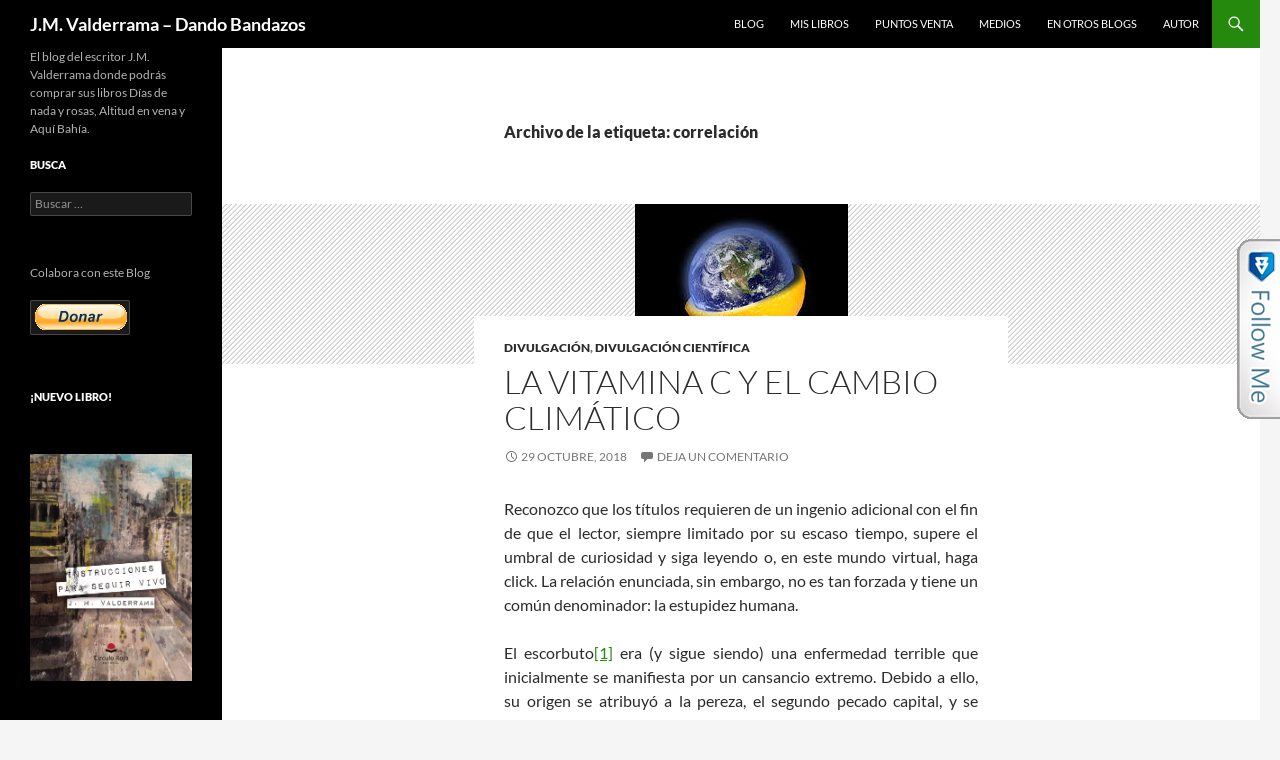

--- FILE ---
content_type: text/html; charset=UTF-8
request_url: https://www.jmvalderrama.com/tag/correlacion/
body_size: 13283
content:
<!DOCTYPE html>
<html dir="ltr" lang="es" prefix="og: https://ogp.me/ns#">
<head>
	<meta charset="UTF-8">
	<meta name="viewport" content="width=device-width, initial-scale=1.0">
	
	<link rel="profile" href="https://gmpg.org/xfn/11">
	<link rel="pingback" href="https://www.jmvalderrama.com/xmlrpc.php">
	
		<!-- All in One SEO 4.9.3 - aioseo.com -->
		<title>correlación | J.M. Valderrama - Dando Bandazos</title>
	<meta name="robots" content="max-image-preview:large" />
	<link rel="canonical" href="https://www.jmvalderrama.com/tag/correlacion/" />
	<meta name="generator" content="All in One SEO (AIOSEO) 4.9.3" />
		<script type="application/ld+json" class="aioseo-schema">
			{"@context":"https:\/\/schema.org","@graph":[{"@type":"BreadcrumbList","@id":"https:\/\/www.jmvalderrama.com\/tag\/correlacion\/#breadcrumblist","itemListElement":[{"@type":"ListItem","@id":"https:\/\/www.jmvalderrama.com#listItem","position":1,"name":"Inicio","item":"https:\/\/www.jmvalderrama.com","nextItem":{"@type":"ListItem","@id":"https:\/\/www.jmvalderrama.com\/tag\/correlacion\/#listItem","name":"correlaci\u00f3n"}},{"@type":"ListItem","@id":"https:\/\/www.jmvalderrama.com\/tag\/correlacion\/#listItem","position":2,"name":"correlaci\u00f3n","previousItem":{"@type":"ListItem","@id":"https:\/\/www.jmvalderrama.com#listItem","name":"Inicio"}}]},{"@type":"CollectionPage","@id":"https:\/\/www.jmvalderrama.com\/tag\/correlacion\/#collectionpage","url":"https:\/\/www.jmvalderrama.com\/tag\/correlacion\/","name":"correlaci\u00f3n | J.M. Valderrama - Dando Bandazos","inLanguage":"es-ES","isPartOf":{"@id":"https:\/\/www.jmvalderrama.com\/#website"},"breadcrumb":{"@id":"https:\/\/www.jmvalderrama.com\/tag\/correlacion\/#breadcrumblist"}},{"@type":"Organization","@id":"https:\/\/www.jmvalderrama.com\/#organization","name":"J.M. Valderrama - Dando Bandazos","description":"El blog del escritor J.M. Valderrama donde podr\u00e1s comprar sus libros D\u00edas de nada y rosas, Altitud en vena y Aqu\u00ed Bah\u00eda.","url":"https:\/\/www.jmvalderrama.com\/"},{"@type":"WebSite","@id":"https:\/\/www.jmvalderrama.com\/#website","url":"https:\/\/www.jmvalderrama.com\/","name":"J.M. Valderrama - Dando Bandazos","description":"El blog del escritor J.M. Valderrama donde podr\u00e1s comprar sus libros D\u00edas de nada y rosas, Altitud en vena y Aqu\u00ed Bah\u00eda.","inLanguage":"es-ES","publisher":{"@id":"https:\/\/www.jmvalderrama.com\/#organization"}}]}
		</script>
		<!-- All in One SEO -->

<script>window._wca = window._wca || [];</script>
<link rel='dns-prefetch' href='//static.addtoany.com' />
<link rel='dns-prefetch' href='//stats.wp.com' />
<link rel='dns-prefetch' href='//v0.wordpress.com' />
<link rel='dns-prefetch' href='//jetpack.wordpress.com' />
<link rel='dns-prefetch' href='//s0.wp.com' />
<link rel='dns-prefetch' href='//public-api.wordpress.com' />
<link rel='dns-prefetch' href='//0.gravatar.com' />
<link rel='dns-prefetch' href='//1.gravatar.com' />
<link rel='dns-prefetch' href='//2.gravatar.com' />
<link rel="alternate" type="application/rss+xml" title="J.M. Valderrama - Dando Bandazos &raquo; Feed" href="https://www.jmvalderrama.com/feed/" />
<link rel="alternate" type="application/rss+xml" title="J.M. Valderrama - Dando Bandazos &raquo; Feed de los comentarios" href="https://www.jmvalderrama.com/comments/feed/" />
<link rel="alternate" type="application/rss+xml" title="J.M. Valderrama - Dando Bandazos &raquo; Etiqueta correlación del feed" href="https://www.jmvalderrama.com/tag/correlacion/feed/" />
		<!-- This site uses the Google Analytics by MonsterInsights plugin v9.11.0 - Using Analytics tracking - https://www.monsterinsights.com/ -->
		<!-- Nota: MonsterInsights no está actualmente configurado en este sitio. El dueño del sitio necesita identificarse usando su cuenta de Google Analytics en el panel de ajustes de MonsterInsights. -->
					<!-- No tracking code set -->
				<!-- / Google Analytics by MonsterInsights -->
		<script>
window._wpemojiSettings = {"baseUrl":"https:\/\/s.w.org\/images\/core\/emoji\/15.0.3\/72x72\/","ext":".png","svgUrl":"https:\/\/s.w.org\/images\/core\/emoji\/15.0.3\/svg\/","svgExt":".svg","source":{"concatemoji":"https:\/\/www.jmvalderrama.com\/wp-includes\/js\/wp-emoji-release.min.js?ver=9e1a92c4774708fc4a06063879c24f43"}};
/*! This file is auto-generated */
!function(i,n){var o,s,e;function c(e){try{var t={supportTests:e,timestamp:(new Date).valueOf()};sessionStorage.setItem(o,JSON.stringify(t))}catch(e){}}function p(e,t,n){e.clearRect(0,0,e.canvas.width,e.canvas.height),e.fillText(t,0,0);var t=new Uint32Array(e.getImageData(0,0,e.canvas.width,e.canvas.height).data),r=(e.clearRect(0,0,e.canvas.width,e.canvas.height),e.fillText(n,0,0),new Uint32Array(e.getImageData(0,0,e.canvas.width,e.canvas.height).data));return t.every(function(e,t){return e===r[t]})}function u(e,t,n){switch(t){case"flag":return n(e,"\ud83c\udff3\ufe0f\u200d\u26a7\ufe0f","\ud83c\udff3\ufe0f\u200b\u26a7\ufe0f")?!1:!n(e,"\ud83c\uddfa\ud83c\uddf3","\ud83c\uddfa\u200b\ud83c\uddf3")&&!n(e,"\ud83c\udff4\udb40\udc67\udb40\udc62\udb40\udc65\udb40\udc6e\udb40\udc67\udb40\udc7f","\ud83c\udff4\u200b\udb40\udc67\u200b\udb40\udc62\u200b\udb40\udc65\u200b\udb40\udc6e\u200b\udb40\udc67\u200b\udb40\udc7f");case"emoji":return!n(e,"\ud83d\udc26\u200d\u2b1b","\ud83d\udc26\u200b\u2b1b")}return!1}function f(e,t,n){var r="undefined"!=typeof WorkerGlobalScope&&self instanceof WorkerGlobalScope?new OffscreenCanvas(300,150):i.createElement("canvas"),a=r.getContext("2d",{willReadFrequently:!0}),o=(a.textBaseline="top",a.font="600 32px Arial",{});return e.forEach(function(e){o[e]=t(a,e,n)}),o}function t(e){var t=i.createElement("script");t.src=e,t.defer=!0,i.head.appendChild(t)}"undefined"!=typeof Promise&&(o="wpEmojiSettingsSupports",s=["flag","emoji"],n.supports={everything:!0,everythingExceptFlag:!0},e=new Promise(function(e){i.addEventListener("DOMContentLoaded",e,{once:!0})}),new Promise(function(t){var n=function(){try{var e=JSON.parse(sessionStorage.getItem(o));if("object"==typeof e&&"number"==typeof e.timestamp&&(new Date).valueOf()<e.timestamp+604800&&"object"==typeof e.supportTests)return e.supportTests}catch(e){}return null}();if(!n){if("undefined"!=typeof Worker&&"undefined"!=typeof OffscreenCanvas&&"undefined"!=typeof URL&&URL.createObjectURL&&"undefined"!=typeof Blob)try{var e="postMessage("+f.toString()+"("+[JSON.stringify(s),u.toString(),p.toString()].join(",")+"));",r=new Blob([e],{type:"text/javascript"}),a=new Worker(URL.createObjectURL(r),{name:"wpTestEmojiSupports"});return void(a.onmessage=function(e){c(n=e.data),a.terminate(),t(n)})}catch(e){}c(n=f(s,u,p))}t(n)}).then(function(e){for(var t in e)n.supports[t]=e[t],n.supports.everything=n.supports.everything&&n.supports[t],"flag"!==t&&(n.supports.everythingExceptFlag=n.supports.everythingExceptFlag&&n.supports[t]);n.supports.everythingExceptFlag=n.supports.everythingExceptFlag&&!n.supports.flag,n.DOMReady=!1,n.readyCallback=function(){n.DOMReady=!0}}).then(function(){return e}).then(function(){var e;n.supports.everything||(n.readyCallback(),(e=n.source||{}).concatemoji?t(e.concatemoji):e.wpemoji&&e.twemoji&&(t(e.twemoji),t(e.wpemoji)))}))}((window,document),window._wpemojiSettings);
</script>
<link rel='stylesheet' id='twentyfourteen-jetpack-group-css' href='https://www.jmvalderrama.com/wp-content/plugins/bwp-minify/min/?f=wp-content/plugins/jetpack/modules/theme-tools/compat/twentyfourteen.css,wp-includes/css/dist/block-library/style.min.css,wp-content/plugins/all-in-one-seo-pack/dist/Lite/assets/css/table-of-contents/global.e90f6d47.css,wp-includes/js/mediaelement/mediaelementplayer-legacy.min.css,wp-includes/js/mediaelement/wp-mediaelement.min.css,wp-content/plugins/contact-form-7/includes/css/styles.css,wp-content/plugins/events-manager/includes/css/events-manager.min.css,wp-content/plugins/show-hidecollapse-expand/assets/css/genericons/genericons.css,wp-content/plugins/show-hidecollapse-expand/assets/css/bg-show-hide.css,wp-content/plugins/woocommerce/assets/css/woocommerce-layout.css' type='text/css' media='all' />
<style id='events-manager-inline-css'>
body .em { --font-family : inherit; --font-weight : inherit; --font-size : 1em; --line-height : inherit; }
</style>
<style id='woocommerce-layout-inline-css'>

	.infinite-scroll .woocommerce-pagination {
		display: none;
	}
</style>
<link rel='stylesheet' id='woocommerce-smallscreen-group-css' href='https://www.jmvalderrama.com/wp-content/plugins/bwp-minify/min/?f=wp-content/plugins/woocommerce/assets/css/woocommerce-smallscreen.css' type='text/css' media='only screen and (max-width: 768px)' />
<link rel='stylesheet' id='woocommerce-general-group-css' href='https://www.jmvalderrama.com/wp-content/plugins/bwp-minify/min/?f=wp-content/plugins/woocommerce/assets/css/woocommerce.css,wp-content/plugins/wp-visual-icon-fonts/css/wpvi-fa4.css,wp-content/plugins/mailchimp-for-wp/assets/css/form-themes.css,wp-content/plugins/woocommerce/assets/css/brands.css,wp-content/themes/twentyfourteen/fonts/font-lato.css,wp-content/plugins/jetpack/_inc/genericons/genericons/genericons.css,wp-content/themes/twentyfourteen/style.css,wp-content/themes/twentyfourteen/css/blocks.css,wp-content/plugins/jetpack/modules/subscriptions/subscriptions.css,wp-content/plugins/add-to-any/addtoany.min.css' type='text/css' media='all' />
<link rel='stylesheet' id='ecae-frontend-group-css' href='https://www.jmvalderrama.com/wp-content/plugins/bwp-minify/min/?f=wp-content/plugins/easy-custom-auto-excerpt/assets/style-frontend.css,wp-content/plugins/easy-custom-auto-excerpt/buttons/ecae-buttonskin-none.css' type='text/css' media='all' />
<script id="addtoany-core-js-before">
window.a2a_config=window.a2a_config||{};a2a_config.callbacks=[];a2a_config.overlays=[];a2a_config.templates={};a2a_localize = {
	Share: "Compartir",
	Save: "Guardar",
	Subscribe: "Suscribir",
	Email: "Correo electrónico",
	Bookmark: "Marcador",
	ShowAll: "Mostrar todo",
	ShowLess: "Mostrar menos",
	FindServices: "Encontrar servicio(s)",
	FindAnyServiceToAddTo: "Encuentra al instante cualquier servicio para añadir a",
	PoweredBy: "Funciona con",
	ShareViaEmail: "Compartir por correo electrónico",
	SubscribeViaEmail: "Suscribirse a través de correo electrónico",
	BookmarkInYourBrowser: "Añadir a marcadores de tu navegador",
	BookmarkInstructions: "Presiona «Ctrl+D» o «\u2318+D» para añadir esta página a marcadores",
	AddToYourFavorites: "Añadir a tus favoritos",
	SendFromWebOrProgram: "Enviar desde cualquier dirección o programa de correo electrónico ",
	EmailProgram: "Programa de correo electrónico",
	More: "Más&#8230;",
	ThanksForSharing: "¡Gracias por compartir!",
	ThanksForFollowing: "¡Gracias por seguirnos!"
};
</script>
<script defer src="https://static.addtoany.com/menu/page.js" id="addtoany-core-js"></script>
<script src="https://www.jmvalderrama.com/wp-includes/js/jquery/jquery.min.js?ver=3.7.1" id="jquery-core-js"></script>
<script src="https://www.jmvalderrama.com/wp-includes/js/jquery/jquery-migrate.min.js?ver=3.4.1" id="jquery-migrate-js"></script>
<script type='text/javascript' src='https://www.jmvalderrama.com/wp-content/plugins/bwp-minify/min/?f=wp-content/plugins/add-to-any/addtoany.min.js,wp-includes/js/jquery/ui/core.min.js,wp-includes/js/jquery/ui/mouse.min.js,wp-includes/js/jquery/ui/sortable.min.js,wp-includes/js/jquery/ui/datepicker.min.js,wp-includes/js/jquery/ui/resizable.min.js,wp-includes/js/jquery/ui/draggable.min.js,wp-includes/js/jquery/ui/controlgroup.min.js,wp-includes/js/jquery/ui/checkboxradio.min.js,wp-includes/js/jquery/ui/button.min.js'></script>
<script id="events-manager-js-extra">
var EM = {"ajaxurl":"https:\/\/www.jmvalderrama.com\/wp-admin\/admin-ajax.php","locationajaxurl":"https:\/\/www.jmvalderrama.com\/wp-admin\/admin-ajax.php?action=locations_search","firstDay":"1","locale":"es","dateFormat":"yy-mm-dd","ui_css":"https:\/\/www.jmvalderrama.com\/wp-content\/plugins\/events-manager\/includes\/css\/jquery-ui\/build.min.css","show24hours":"1","is_ssl":"1","autocomplete_limit":"10","calendar":{"breakpoints":{"small":560,"medium":908,"large":false},"month_format":"M Y"},"phone":"","datepicker":{"format":"d\/m\/Y","locale":"es"},"search":{"breakpoints":{"small":650,"medium":850,"full":false}},"url":"https:\/\/www.jmvalderrama.com\/wp-content\/plugins\/events-manager","assets":{"input.em-uploader":{"js":{"em-uploader":{"url":"https:\/\/www.jmvalderrama.com\/wp-content\/plugins\/events-manager\/includes\/js\/em-uploader.js?v=7.2.3.1","event":"em_uploader_ready"}}},".em-event-editor":{"js":{"event-editor":{"url":"https:\/\/www.jmvalderrama.com\/wp-content\/plugins\/events-manager\/includes\/js\/events-manager-event-editor.js?v=7.2.3.1","event":"em_event_editor_ready"}},"css":{"event-editor":"https:\/\/www.jmvalderrama.com\/wp-content\/plugins\/events-manager\/includes\/css\/events-manager-event-editor.min.css?v=7.2.3.1"}},".em-recurrence-sets, .em-timezone":{"js":{"luxon":{"url":"luxon\/luxon.js?v=7.2.3.1","event":"em_luxon_ready"}}},".em-booking-form, #em-booking-form, .em-booking-recurring, .em-event-booking-form":{"js":{"em-bookings":{"url":"https:\/\/www.jmvalderrama.com\/wp-content\/plugins\/events-manager\/includes\/js\/bookingsform.js?v=7.2.3.1","event":"em_booking_form_js_loaded"}}},"#em-opt-archetypes":{"js":{"archetypes":"https:\/\/www.jmvalderrama.com\/wp-content\/plugins\/events-manager\/includes\/js\/admin-archetype-editor.js?v=7.2.3.1","archetypes_ms":"https:\/\/www.jmvalderrama.com\/wp-content\/plugins\/events-manager\/includes\/js\/admin-archetypes.js?v=7.2.3.1","qs":"qs\/qs.js?v=7.2.3.1"}}},"cached":"","bookingInProgress":"Por favor, espera mientras la reserva se env\u00eda.","tickets_save":"Guardar entrada","bookingajaxurl":"https:\/\/www.jmvalderrama.com\/wp-admin\/admin-ajax.php","bookings_export_save":"Exportar reservas","bookings_settings_save":"Guardar configuraci\u00f3n","booking_delete":"\u00bfEst\u00e1s seguro que quieres borrar?","booking_offset":"30","bookings":{"submit_button":{"text":{"default":"Enviar tu reserva","free":"Enviar tu reserva","payment":"Enviar tu reserva","processing":"Processing ..."}},"update_listener":""},"bb_full":"Vendido","bb_book":"Reservar ahora","bb_booking":"Reservando...","bb_booked":"Reserva Enviado","bb_error":"Error de Reserva. \u00bfIntentar de nuevo?","bb_cancel":"Cancelar","bb_canceling":"Cancelando...","bb_cancelled":"Cancelado","bb_cancel_error":"Error de Cancelaci\u00f3n. \u00bfIntentar de nuevo?","txt_search":"Buscar","txt_searching":"Buscando...","txt_loading":"Cargando..."};
</script>
<script id="wc-add-to-cart-js-extra">
var wc_add_to_cart_params = {"ajax_url":"\/wp-admin\/admin-ajax.php","wc_ajax_url":"\/?wc-ajax=%%endpoint%%","i18n_view_cart":"Ver carrito","cart_url":"https:\/\/www.jmvalderrama.com\/cesta\/","is_cart":"","cart_redirect_after_add":"yes"};
</script>
<script id="woocommerce-js-extra">
var woocommerce_params = {"ajax_url":"\/wp-admin\/admin-ajax.php","wc_ajax_url":"\/?wc-ajax=%%endpoint%%","i18n_password_show":"Mostrar contrase\u00f1a","i18n_password_hide":"Ocultar contrase\u00f1a"};
</script>
<script type='text/javascript' src='https://www.jmvalderrama.com/wp-content/plugins/bwp-minify/min/?f=wp-includes/js/jquery/ui/dialog.min.js,wp-content/plugins/events-manager/includes/js/events-manager.js,wp-content/plugins/events-manager/includes/external/flatpickr/l10n/es.js,wp-content/plugins/woocommerce/assets/js/jquery-blockui/jquery.blockUI.min.js,wp-content/plugins/woocommerce/assets/js/frontend/add-to-cart.min.js,wp-content/plugins/woocommerce/assets/js/js-cookie/js.cookie.min.js,wp-content/plugins/woocommerce/assets/js/frontend/woocommerce.min.js,wp-content/themes/twentyfourteen/js/functions.js'></script>
<script src="https://stats.wp.com/s-202604.js" id="woocommerce-analytics-js" defer data-wp-strategy="defer"></script>
<link rel="https://api.w.org/" href="https://www.jmvalderrama.com/wp-json/" /><link rel="alternate" title="JSON" type="application/json" href="https://www.jmvalderrama.com/wp-json/wp/v2/tags/802" /><link rel="EditURI" type="application/rsd+xml" title="RSD" href="https://www.jmvalderrama.com/xmlrpc.php?rsd" />
<script type="text/javascript" src="https://www.jmvalderrama.com/wp-content/plugins/follow-me/js/bubble.js"></script>
<link rel="stylesheet" type="text/css" href="https://www.jmvalderrama.com/wp-content/plugins/follow-me/css/style.css" />
	<style>img#wpstats{display:none}</style>
		<!-- Analytics by WP Statistics - https://wp-statistics.com -->
<style>.mc4wp-checkbox-wp-comment-form{clear:both;width:auto;display:block;position:static}.mc4wp-checkbox-wp-comment-form input{float:none;vertical-align:middle;-webkit-appearance:checkbox;width:auto;max-width:21px;margin:0 6px 0 0;padding:0;position:static;display:inline-block!important}.mc4wp-checkbox-wp-comment-form label{float:none;cursor:pointer;width:auto;margin:0 0 16px;display:block;position:static}</style><style>.mc4wp-checkbox-wp-registration-form{clear:both;width:auto;display:block;position:static}.mc4wp-checkbox-wp-registration-form input{float:none;vertical-align:middle;-webkit-appearance:checkbox;width:auto;max-width:21px;margin:0 6px 0 0;padding:0;position:static;display:inline-block!important}.mc4wp-checkbox-wp-registration-form label{float:none;cursor:pointer;width:auto;margin:0 0 16px;display:block;position:static}</style><style>.mc4wp-checkbox-woocommerce{clear:both;width:auto;display:block;position:static}.mc4wp-checkbox-woocommerce input{float:none;vertical-align:middle;-webkit-appearance:checkbox;width:auto;max-width:21px;margin:0 6px 0 0;padding:0;position:static;display:inline-block!important}.mc4wp-checkbox-woocommerce label{float:none;cursor:pointer;width:auto;margin:0 0 16px;display:block;position:static}</style>	<noscript><style>.woocommerce-product-gallery{ opacity: 1 !important; }</style></noscript>
	</head>

<body data-rsssl=1 class="archive tag tag-correlacion tag-802 wp-embed-responsive theme-twentyfourteen woocommerce-no-js masthead-fixed list-view full-width">
<a class="screen-reader-text skip-link" href="#content">
	Saltar al contenido</a>
<div id="page" class="hfeed site">
		
	<header id="masthead" class="site-header">
		<div class="header-main">
							<h1 class="site-title"><a href="https://www.jmvalderrama.com/" rel="home" >J.M. Valderrama &#8211; Dando Bandazos</a></h1>
			
			<div class="search-toggle">
				<a href="#search-container" class="screen-reader-text" aria-expanded="false" aria-controls="search-container">
					Buscar				</a>
			</div>

			<nav id="primary-navigation" class="site-navigation primary-navigation">
				<button class="menu-toggle">Menú principal</button>
				<div class="menu-prototipo-container"><ul id="primary-menu" class="nav-menu"><li id="menu-item-658" class="menu-item menu-item-type-custom menu-item-object-custom menu-item-658"><a href="https://jmvalderrama.com/">Blog</a></li>
<li id="menu-item-11441" class="menu-item menu-item-type-post_type menu-item-object-page menu-item-11441"><a href="https://www.jmvalderrama.com/libreria/">Mis libros</a></li>
<li id="menu-item-11677" class="menu-item menu-item-type-post_type menu-item-object-page menu-item-11677"><a href="https://www.jmvalderrama.com/puntos-de-venta/">Puntos Venta</a></li>
<li id="menu-item-11660" class="menu-item menu-item-type-custom menu-item-object-custom menu-item-11660"><a href="/galeria/">Medios</a></li>
<li id="menu-item-12473" class="menu-item menu-item-type-post_type menu-item-object-page menu-item-12473"><a href="https://www.jmvalderrama.com/colaboraciones/">En otros blogs</a></li>
<li id="menu-item-11493" class="menu-item menu-item-type-post_type menu-item-object-page menu-item-11493"><a href="https://www.jmvalderrama.com/sobre-el-autor/">Autor</a></li>
</ul></div>			</nav>
		</div>

		<div id="search-container" class="search-box-wrapper hide">
			<div class="search-box">
				<form role="search" method="get" class="search-form" action="https://www.jmvalderrama.com/">
				<label>
					<span class="screen-reader-text">Buscar:</span>
					<input type="search" class="search-field" placeholder="Buscar &hellip;" value="" name="s" />
				</label>
				<input type="submit" class="search-submit" value="Buscar" />
			</form>			</div>
		</div>
	</header><!-- #masthead -->

	<div id="main" class="site-main">

	<section id="primary" class="content-area">
		<div id="content" class="site-content" role="main">

			
			<header class="archive-header">
				<h1 class="archive-title">
				Archivo de la etiqueta: correlación				</h1>

							</header><!-- .archive-header -->

				
<article id="post-13079" class="post-13079 post type-post status-publish format-standard has-post-thumbnail hentry category-medio-ambiente-o-entero category-divulgacion-cinetifica tag-cambio-climatico tag-correlacion tag-escorbuto tag-marineros tag-modelos-climaticos tag-vitamina-c">
	
	<a class="post-thumbnail" href="https://www.jmvalderrama.com/2018/10/29/la-vitamina-c-y-el-cambio-climatico/" aria-hidden="true">
			<img width="213" height="160" src="https://www.jmvalderrama.com/wp-content/uploads/2018/10/Blog_611_bis.jpg" class="attachment-twentyfourteen-full-width size-twentyfourteen-full-width wp-post-image" alt="" decoding="async" data-attachment-id="13081" data-permalink="https://www.jmvalderrama.com/2018/10/29/la-vitamina-c-y-el-cambio-climatico/blog_611_bis/" data-orig-file="https://www.jmvalderrama.com/wp-content/uploads/2018/10/Blog_611_bis.jpg" data-orig-size="213,160" data-comments-opened="1" data-image-meta="{&quot;aperture&quot;:&quot;0&quot;,&quot;credit&quot;:&quot;&quot;,&quot;camera&quot;:&quot;&quot;,&quot;caption&quot;:&quot;&quot;,&quot;created_timestamp&quot;:&quot;0&quot;,&quot;copyright&quot;:&quot;&quot;,&quot;focal_length&quot;:&quot;0&quot;,&quot;iso&quot;:&quot;0&quot;,&quot;shutter_speed&quot;:&quot;0&quot;,&quot;title&quot;:&quot;&quot;,&quot;orientation&quot;:&quot;0&quot;}" data-image-title="Blog_611_bis" data-image-description="" data-image-caption="" data-medium-file="https://www.jmvalderrama.com/wp-content/uploads/2018/10/Blog_611_bis.jpg" data-large-file="https://www.jmvalderrama.com/wp-content/uploads/2018/10/Blog_611_bis.jpg" />	</a>

			
	<header class="entry-header">
				<div class="entry-meta">
			<span class="cat-links"><a href="https://www.jmvalderrama.com/category/medio-ambiente-o-entero/" rel="category tag">Divulgación</a>, <a href="https://www.jmvalderrama.com/category/medio-ambiente-o-entero/divulgacion-cinetifica/" rel="category tag">Divulgación científica</a></span>
		</div>
			<h1 class="entry-title"><a href="https://www.jmvalderrama.com/2018/10/29/la-vitamina-c-y-el-cambio-climatico/" rel="bookmark">La vitamina C y el Cambio Climático</a></h1>
		<div class="entry-meta">
			<span class="entry-date"><a href="https://www.jmvalderrama.com/2018/10/29/la-vitamina-c-y-el-cambio-climatico/" rel="bookmark"><time class="entry-date" datetime="2018-10-29T11:01:29+01:00">29 octubre, 2018</time></a></span> <span class="byline"><span class="author vcard"><a class="url fn n" href="https://www.jmvalderrama.com/author/jmvalderrama/" rel="author">jmvalderrama</a></span></span>			<span class="comments-link"><a href="https://www.jmvalderrama.com/2018/10/29/la-vitamina-c-y-el-cambio-climatico/#respond">Deja un comentario</a></span>
						</div><!-- .entry-meta -->
	</header><!-- .entry-header -->

		<div class="entry-content">
		<!-- Begin :: Generated by Easy Custom Auto Excerpt --><div class="ecae" style="text-align: justify"><p style="text-align: justify;">Reconozco que los títulos requieren de un ingenio adicional con el fin de que el lector, siempre limitado por su escaso tiempo, supere el umbral de curiosidad y siga leyendo o, en este mundo virtual, haga click. La relación enunciada, sin embargo, no es tan forzada y tiene un común denominador: la estupidez humana.</p>
<p>El escorbuto<a href="#_ftn1" name="_ftnref1">[1]</a> era (y sigue siendo) una enfermedad terrible que inicialmente se manifiesta por un cansancio extremo. Debido a ello, su origen se atribuyó a la pereza, el segundo pecado capital, y se interpretó como un justo castigo divino; el remedio era no enfadar a Dios. A medida que la enfermedad progresa, los síntomas se agudizan: dolor articular generalizado, encías sangrantes hasta que los dientes se caen, magulladuras que se convierten en heridas abiertas. Finalmente, en medio de unos dolores espantosos, sobreviene la muerte.<span class="ecae-button none" style="text-align:left" >  <a class="ecae-link" href="https://www.jmvalderrama.com/2018/10/29/la-vitamina-c-y-el-cambio-climatico/"><span> >>seguir leyendo</span></a></span></p></div><!-- End :: Generated by Easy Custom Auto Excerpt -->	</div><!-- .entry-content -->
	
	<footer class="entry-meta"><span class="tag-links"><a href="https://www.jmvalderrama.com/tag/cambio-climatico/" rel="tag">cambio climático</a><a href="https://www.jmvalderrama.com/tag/correlacion/" rel="tag">correlación</a><a href="https://www.jmvalderrama.com/tag/escorbuto/" rel="tag">escorbuto</a><a href="https://www.jmvalderrama.com/tag/marineros/" rel="tag">marineros</a><a href="https://www.jmvalderrama.com/tag/modelos-climaticos/" rel="tag">modelos climáticos</a><a href="https://www.jmvalderrama.com/tag/vitamina-c/" rel="tag">vitamina C</a></span></footer></article><!-- #post-13079 -->
		</div><!-- #content -->
	</section><!-- #primary -->

<div id="secondary">
		<h2 class="site-description">El blog del escritor J.M. Valderrama donde podrás comprar sus libros Días de nada y rosas, Altitud en vena y Aquí Bahía.</h2>
	
	
		<div id="primary-sidebar" class="primary-sidebar widget-area" role="complementary">
		<aside id="search-2" class="widget widget_search"><h1 class="widget-title">Busca</h1><form role="search" method="get" class="search-form" action="https://www.jmvalderrama.com/">
				<label>
					<span class="screen-reader-text">Buscar:</span>
					<input type="search" class="search-field" placeholder="Buscar &hellip;" value="" name="s" />
				</label>
				<input type="submit" class="search-submit" value="Buscar" />
			</form></aside><aside id="paypal_donations-2" class="widget widget_paypal_donations"><p>Colabora con este Blog</p>
<!-- Begin PayPal Donations by https://www.tipsandtricks-hq.com/paypal-donations-widgets-plugin -->

<form action="https://www.paypal.com/cgi-bin/webscr" method="post">
    <div class="paypal-donations">
        <input type="hidden" name="cmd" value="_donations" />
        <input type="hidden" name="bn" value="TipsandTricks_SP" />
        <input type="hidden" name="business" value="jaimonides@gmail.com" />
        <input type="hidden" name="rm" value="0" />
        <input type="hidden" name="currency_code" value="EUR" />
        <input type="image" style="cursor: pointer;" src="https://www.paypalobjects.com/es_ES/ES/i/btn/btn_donate_LG.gif" name="submit" alt="PayPal - The safer, easier way to pay online." />
        <img alt="" src="https://www.paypalobjects.com/en_US/i/scr/pixel.gif" width="1" height="1" />
    </div>
</form>
<!-- End PayPal Donations -->
</aside><aside id="text-4" class="widget widget_text"><h1 class="widget-title">¡Nuevo libro!</h1>			<div class="textwidget"><a href="http://publicaciones.ua.es/libro/arida-cutis_155368/" src="https://www.jmvalderrama.com/wp-content/uploads/2017/04/Blog_567.jpg" align="middle" ></a></div>
		</aside><aside id="block-6" class="widget widget_block widget_media_gallery"><figure data-carousel-extra='{"blog_id":1,"permalink":"https:\/\/www.jmvalderrama.com\/2018\/10\/29\/la-vitamina-c-y-el-cambio-climatico\/"}'  class="wp-block-gallery has-nested-images columns-default is-cropped wp-block-gallery-1 is-layout-flex wp-block-gallery-is-layout-flex"><figure class="wp-block-image size-large"><img loading="lazy" decoding="async" width="720" height="1007" data-id="13600" src="https://www.jmvalderrama.com/wp-content/uploads/2025/03/Portada_INST.jpg" alt="" class="wp-image-13600" srcset="https://www.jmvalderrama.com/wp-content/uploads/2025/03/Portada_INST.jpg 720w, https://www.jmvalderrama.com/wp-content/uploads/2025/03/Portada_INST-214x300.jpg 214w, https://www.jmvalderrama.com/wp-content/uploads/2025/03/Portada_INST-179x250.jpg 179w, https://www.jmvalderrama.com/wp-content/uploads/2025/03/Portada_INST-300x420.jpg 300w" sizes="(max-width: 720px) 100vw, 720px" /></figure></figure></aside><aside id="em_widget-6" class="widget widget_em_widget"><h1 class="widget-title">Próximos Eventos</h1><div class="em pixelbones em-list-widget em-events-widget">No hay eventos</div></aside><aside id="blog_subscription-2" class="widget widget_blog_subscription jetpack_subscription_widget"><h1 class="widget-title"></h1>
			<div class="wp-block-jetpack-subscriptions__container">
			<form action="#" method="post" accept-charset="utf-8" id="subscribe-blog-blog_subscription-2"
				data-blog="72061034"
				data-post_access_level="everybody" >
									<div id="subscribe-text"><p>Deja tu email para suscribirte a este blog y recibir notificaciones de nuevas entradas.</p>
</div>
										<p id="subscribe-email">
						<label id="jetpack-subscribe-label"
							class="screen-reader-text"
							for="subscribe-field-blog_subscription-2">
							Dirección de correo electrónico						</label>
						<input type="email" name="email" required="required"
																					value=""
							id="subscribe-field-blog_subscription-2"
							placeholder="Dirección de correo electrónico"
						/>
					</p>

					<p id="subscribe-submit"
											>
						<input type="hidden" name="action" value="subscribe"/>
						<input type="hidden" name="source" value="https://www.jmvalderrama.com/tag/correlacion/"/>
						<input type="hidden" name="sub-type" value="widget"/>
						<input type="hidden" name="redirect_fragment" value="subscribe-blog-blog_subscription-2"/>
						<input type="hidden" id="_wpnonce" name="_wpnonce" value="6436f3fd4c" /><input type="hidden" name="_wp_http_referer" value="/tag/correlacion/" />						<button type="submit"
															class="wp-block-button__link"
																					name="jetpack_subscriptions_widget"
						>
							Suscribirme al blog						</button>
					</p>
							</form>
						</div>
			
</aside><aside id="a2a_share_save_widget-2" class="widget widget_a2a_share_save_widget"><h1 class="widget-title">Comparte</h1><div class="a2a_kit a2a_kit_size_32 addtoany_list"><a class="a2a_button_facebook" href="https://www.addtoany.com/add_to/facebook?linkurl=https%3A%2F%2Fwww.jmvalderrama.com%2Ftag%2Fcorrelacion%2F&amp;linkname=correlaci%C3%B3n%20%7C%20J.M.%20Valderrama%20-%20Dando%20Bandazos" title="Facebook" rel="nofollow noopener" target="_blank"></a><a class="a2a_button_twitter" href="https://www.addtoany.com/add_to/twitter?linkurl=https%3A%2F%2Fwww.jmvalderrama.com%2Ftag%2Fcorrelacion%2F&amp;linkname=correlaci%C3%B3n%20%7C%20J.M.%20Valderrama%20-%20Dando%20Bandazos" title="Twitter" rel="nofollow noopener" target="_blank"></a><a class="a2a_button_email" href="https://www.addtoany.com/add_to/email?linkurl=https%3A%2F%2Fwww.jmvalderrama.com%2Ftag%2Fcorrelacion%2F&amp;linkname=correlaci%C3%B3n%20%7C%20J.M.%20Valderrama%20-%20Dando%20Bandazos" title="Email" rel="nofollow noopener" target="_blank"></a></div></aside>
		<aside id="recent-posts-2" class="widget widget_recent_entries">
		<h1 class="widget-title">Últimas Entradas</h1><nav aria-label="Últimas Entradas">
		<ul>
											<li>
					<a href="https://www.jmvalderrama.com/2025/12/31/cuando-te-toca-el-gordo-sin-comprar-papeletas/">Cuando te toca el gordo sin comprar papeletas</a>
									</li>
											<li>
					<a href="https://www.jmvalderrama.com/2025/09/14/anhelos/">Anhelos</a>
									</li>
											<li>
					<a href="https://www.jmvalderrama.com/2025/08/23/con-v-de-vencejo/">Con «V» de vencejo</a>
									</li>
											<li>
					<a href="https://www.jmvalderrama.com/2025/05/25/una-tarde-de-otono-en-urumqi/">Una tarde de otoño en Ürümqi</a>
									</li>
											<li>
					<a href="https://www.jmvalderrama.com/2025/03/16/las-esperas-y-los-silencios/">Las esperas y los silencios</a>
									</li>
					</ul>

		</nav></aside><aside id="categories-2" class="widget widget_categories"><h1 class="widget-title">Categorías</h1><nav aria-label="Categorías">
			<ul>
					<li class="cat-item cat-item-7"><a href="https://www.jmvalderrama.com/category/viajes/">Andanzas</a>
<ul class='children'>
	<li class="cat-item cat-item-10"><a href="https://www.jmvalderrama.com/category/viajes/california/">California</a>
</li>
	<li class="cat-item cat-item-11"><a href="https://www.jmvalderrama.com/category/viajes/kanchenjunga-nepal/">Kanchenjunga (Nepal)</a>
</li>
	<li class="cat-item cat-item-12"><a href="https://www.jmvalderrama.com/category/viajes/norte-africa/">Norte Africa</a>
</li>
	<li class="cat-item cat-item-13"><a href="https://www.jmvalderrama.com/category/viajes/sahara-occidental/">Sáhara Occidental</a>
</li>
	<li class="cat-item cat-item-9"><a href="https://www.jmvalderrama.com/category/viajes/bolivia/">Sajama, Bolivia</a>
</li>
	<li class="cat-item cat-item-14"><a href="https://www.jmvalderrama.com/category/viajes/sierra-nevada/">Sierra Nevada</a>
</li>
</ul>
</li>
	<li class="cat-item cat-item-4"><a href="https://www.jmvalderrama.com/category/medio-ambiente-o-entero/">Divulgación</a>
<ul class='children'>
	<li class="cat-item cat-item-580"><a href="https://www.jmvalderrama.com/category/medio-ambiente-o-entero/divulgacion-cinetifica/">Divulgación científica</a>
</li>
	<li class="cat-item cat-item-600"><a href="https://www.jmvalderrama.com/category/medio-ambiente-o-entero/respirando-salitre/">Respirando salitre</a>
</li>
</ul>
</li>
	<li class="cat-item cat-item-6"><a href="https://www.jmvalderrama.com/category/resenas/">Impresiones vitales</a>
</li>
	<li class="cat-item cat-item-2"><a href="https://www.jmvalderrama.com/category/relatos/">Relatos</a>
<ul class='children'>
	<li class="cat-item cat-item-3"><a href="https://www.jmvalderrama.com/category/relatos/la-balsa-del-sapo/">La balsa del sapo</a>
</li>
	<li class="cat-item cat-item-5"><a href="https://www.jmvalderrama.com/category/relatos/memorias-de-un-oficinista/">Memorias de un oficinista</a>
</li>
</ul>
</li>
	<li class="cat-item cat-item-1"><a href="https://www.jmvalderrama.com/category/sin-categoria/">Sin categoría</a>
</li>
			</ul>

			</nav></aside><aside id="text-2" class="widget widget_text"><h1 class="widget-title">Sitios que me gustan</h1>			<div class="textwidget"><ul>
<li><a href="http://blogs.20minutos.es/ciencia-para-llevar-csic/" target="_blank" rel="noopener">Ciencia para llevar

</a>
</li>
<li><a href="https://harmusch.wordpress.com/" target="_blank" rel="noopener">Asociación HARMUSCH

</a>
</li>
<li><a href="http://www.acimuth.com" target="_blank" rel="noopener">Acimuth

</a>
</li>
<li><a href="http://alma-cherpa.blogspot.com.es/" target="_blank" rel="noopener">Alma de Cherpa

</a>
</li>
<li><a href="https://flamenquinescondurian.wordpress.com/2013/07/25/flamenquines-con-durian-dos-personas-y-un-destino/" target="_blank" rel="noopener">Flamenquines con durian

</a>
</li>
</ul>
</div>
		</aside>	</div><!-- #primary-sidebar -->
	</div><!-- #secondary -->

		</div><!-- #main -->

		<footer id="colophon" class="site-footer">

			
			<div class="site-info">
												<a href="https://es.wordpress.org/" class="imprint">
					Funciona gracias a WordPress				</a>
			</div><!-- .site-info -->
		</footer><!-- #colophon -->
	</div><!-- #page -->

			<script type="text/javascript">
			(function() {
				let targetObjectName = 'EM';
				if ( typeof window[targetObjectName] === 'object' && window[targetObjectName] !== null ) {
					Object.assign( window[targetObjectName], []);
				} else {
					console.warn( 'Could not merge extra data: window.' + targetObjectName + ' not found or not an object.' );
				}
			})();
		</script>
					<a id="FollowMeTabRightLg" onClick="showFollowMe()" href="#" style="border-bottom:none;"><img src="https://www.jmvalderrama.com/wp-content/plugins/follow-me/images/rightlg.gif" border="0" /></a>	
 

<div id="FollowMeBubbleBG" style="visibility:hidden;"></div>
<div id="FollowMeBubble" style="visibility:hidden;border-bottom:none;">


<div class="top" style="background-image:url('https://www.jmvalderrama.com/wp-content/plugins/follow-me/images/followme_top.gif');width:329px;height:60px;float:left;display:block;border-bottom:none;">
<a id="close" onClick="hideFollowMe()" href="#" style="border-bottom:none"><img src="https://www.jmvalderrama.com/wp-content/plugins/follow-me/images/close.png" border="0" /> </a>
<!-- <a id="grab" target="_blank" title="grab this" href="http://www.ignitesocialmedia.com/tools/follow-me/"><span>grab this</span></a>--></div>
<div class="mid" style="background-image:url('https://www.jmvalderrama.com/wp-content/plugins/follow-me/images/followme_mid.gif');width:329px;background-repeat:repeat-y;float:left;">
<div id="stretch">
<span><a title="RSS" target="_blank" href="https://www.jmvalderrama.com/feed" rel="me"><img width="32px" src="https://www.jmvalderrama.com/wp-content/plugins/follow-me/images/rss.png" border="0" alt="RSS" /> RSS</a></span>
<span><a title="Facebook" target="_blank" href="https://www.facebook.com/profile.php?id=100002802855417" rel="me"><img width="32px" src="https://www.jmvalderrama.com/wp-content/plugins/follow-me/images/facebook.png" border="0" alt="Facebook" /> Facebook</a></span>
</div></div>
<div class="bottom" style="background-image:url('https://www.jmvalderrama.com/wp-content/plugins/follow-me/images/followme_bottom.gif');height:34px;width:329px;clear:both;float:left;">
<a id="grab" target="_blank" title="grab this" style="border-bottom:none;" href="http://www.ignitesocialmedia.com/tools/follow-me/"><span>grab this</span></a>
</div>
<div class="grab" style="width:329px;clear:both;float:left;"><a style="border-bottom:none;" href="http://www.ignitesocialmedia.com/tools/follow-me/"><img src="https://www.jmvalderrama.com/wp-content/plugins/follow-me/images/followme_grab.gif" /></a></div>
</div>






	<script>
		(function () {
			var c = document.body.className;
			c = c.replace(/woocommerce-no-js/, 'woocommerce-js');
			document.body.className = c;
		})();
	</script>
			<div id="jp-carousel-loading-overlay">
			<div id="jp-carousel-loading-wrapper">
				<span id="jp-carousel-library-loading">&nbsp;</span>
			</div>
		</div>
		<div class="jp-carousel-overlay" style="display: none;">

		<div class="jp-carousel-container">
			<!-- The Carousel Swiper -->
			<div
				class="jp-carousel-wrap swiper-container jp-carousel-swiper-container jp-carousel-transitions"
				itemscope
				itemtype="https://schema.org/ImageGallery">
				<div class="jp-carousel swiper-wrapper"></div>
				<div class="jp-swiper-button-prev swiper-button-prev">
					<svg width="25" height="24" viewBox="0 0 25 24" fill="none" xmlns="http://www.w3.org/2000/svg">
						<mask id="maskPrev" mask-type="alpha" maskUnits="userSpaceOnUse" x="8" y="6" width="9" height="12">
							<path d="M16.2072 16.59L11.6496 12L16.2072 7.41L14.8041 6L8.8335 12L14.8041 18L16.2072 16.59Z" fill="white"/>
						</mask>
						<g mask="url(#maskPrev)">
							<rect x="0.579102" width="23.8823" height="24" fill="#FFFFFF"/>
						</g>
					</svg>
				</div>
				<div class="jp-swiper-button-next swiper-button-next">
					<svg width="25" height="24" viewBox="0 0 25 24" fill="none" xmlns="http://www.w3.org/2000/svg">
						<mask id="maskNext" mask-type="alpha" maskUnits="userSpaceOnUse" x="8" y="6" width="8" height="12">
							<path d="M8.59814 16.59L13.1557 12L8.59814 7.41L10.0012 6L15.9718 12L10.0012 18L8.59814 16.59Z" fill="white"/>
						</mask>
						<g mask="url(#maskNext)">
							<rect x="0.34375" width="23.8822" height="24" fill="#FFFFFF"/>
						</g>
					</svg>
				</div>
			</div>
			<!-- The main close buton -->
			<div class="jp-carousel-close-hint">
				<svg width="25" height="24" viewBox="0 0 25 24" fill="none" xmlns="http://www.w3.org/2000/svg">
					<mask id="maskClose" mask-type="alpha" maskUnits="userSpaceOnUse" x="5" y="5" width="15" height="14">
						<path d="M19.3166 6.41L17.9135 5L12.3509 10.59L6.78834 5L5.38525 6.41L10.9478 12L5.38525 17.59L6.78834 19L12.3509 13.41L17.9135 19L19.3166 17.59L13.754 12L19.3166 6.41Z" fill="white"/>
					</mask>
					<g mask="url(#maskClose)">
						<rect x="0.409668" width="23.8823" height="24" fill="#FFFFFF"/>
					</g>
				</svg>
			</div>
			<!-- Image info, comments and meta -->
			<div class="jp-carousel-info">
				<div class="jp-carousel-info-footer">
					<div class="jp-carousel-pagination-container">
						<div class="jp-swiper-pagination swiper-pagination"></div>
						<div class="jp-carousel-pagination"></div>
					</div>
					<div class="jp-carousel-photo-title-container">
						<h2 class="jp-carousel-photo-caption"></h2>
					</div>
					<div class="jp-carousel-photo-icons-container">
						<a href="#" class="jp-carousel-icon-btn jp-carousel-icon-info" aria-label="Cambiar la visibilidad de los metadatos de las fotos">
							<span class="jp-carousel-icon">
								<svg width="25" height="24" viewBox="0 0 25 24" fill="none" xmlns="http://www.w3.org/2000/svg">
									<mask id="maskInfo" mask-type="alpha" maskUnits="userSpaceOnUse" x="2" y="2" width="21" height="20">
										<path fill-rule="evenodd" clip-rule="evenodd" d="M12.7537 2C7.26076 2 2.80273 6.48 2.80273 12C2.80273 17.52 7.26076 22 12.7537 22C18.2466 22 22.7046 17.52 22.7046 12C22.7046 6.48 18.2466 2 12.7537 2ZM11.7586 7V9H13.7488V7H11.7586ZM11.7586 11V17H13.7488V11H11.7586ZM4.79292 12C4.79292 16.41 8.36531 20 12.7537 20C17.142 20 20.7144 16.41 20.7144 12C20.7144 7.59 17.142 4 12.7537 4C8.36531 4 4.79292 7.59 4.79292 12Z" fill="white"/>
									</mask>
									<g mask="url(#maskInfo)">
										<rect x="0.8125" width="23.8823" height="24" fill="#FFFFFF"/>
									</g>
								</svg>
							</span>
						</a>
												<a href="#" class="jp-carousel-icon-btn jp-carousel-icon-comments" aria-label="Cambiar la visibilidad de los comentarios de las fotos">
							<span class="jp-carousel-icon">
								<svg width="25" height="24" viewBox="0 0 25 24" fill="none" xmlns="http://www.w3.org/2000/svg">
									<mask id="maskComments" mask-type="alpha" maskUnits="userSpaceOnUse" x="2" y="2" width="21" height="20">
										<path fill-rule="evenodd" clip-rule="evenodd" d="M4.3271 2H20.2486C21.3432 2 22.2388 2.9 22.2388 4V16C22.2388 17.1 21.3432 18 20.2486 18H6.31729L2.33691 22V4C2.33691 2.9 3.2325 2 4.3271 2ZM6.31729 16H20.2486V4H4.3271V18L6.31729 16Z" fill="white"/>
									</mask>
									<g mask="url(#maskComments)">
										<rect x="0.34668" width="23.8823" height="24" fill="#FFFFFF"/>
									</g>
								</svg>

								<span class="jp-carousel-has-comments-indicator" aria-label="Esta imagen tiene comentarios."></span>
							</span>
						</a>
											</div>
				</div>
				<div class="jp-carousel-info-extra">
					<div class="jp-carousel-info-content-wrapper">
						<div class="jp-carousel-photo-title-container">
							<h2 class="jp-carousel-photo-title"></h2>
						</div>
						<div class="jp-carousel-comments-wrapper">
															<div id="jp-carousel-comments-loading">
									<span>Cargando comentarios...</span>
								</div>
								<div class="jp-carousel-comments"></div>
								<div id="jp-carousel-comment-form-container">
									<span id="jp-carousel-comment-form-spinner">&nbsp;</span>
									<div id="jp-carousel-comment-post-results"></div>
																														<form id="jp-carousel-comment-form">
												<label for="jp-carousel-comment-form-comment-field" class="screen-reader-text">Escribe un comentario...</label>
												<textarea
													name="comment"
													class="jp-carousel-comment-form-field jp-carousel-comment-form-textarea"
													id="jp-carousel-comment-form-comment-field"
													placeholder="Escribe un comentario..."
												></textarea>
												<div id="jp-carousel-comment-form-submit-and-info-wrapper">
													<div id="jp-carousel-comment-form-commenting-as">
																													<fieldset>
																<label for="jp-carousel-comment-form-email-field">Correo electrónico (Obligatorio)</label>
																<input type="text" name="email" class="jp-carousel-comment-form-field jp-carousel-comment-form-text-field" id="jp-carousel-comment-form-email-field" />
															</fieldset>
															<fieldset>
																<label for="jp-carousel-comment-form-author-field">Nombre (Obligatorio)</label>
																<input type="text" name="author" class="jp-carousel-comment-form-field jp-carousel-comment-form-text-field" id="jp-carousel-comment-form-author-field" />
															</fieldset>
															<fieldset>
																<label for="jp-carousel-comment-form-url-field">Web</label>
																<input type="text" name="url" class="jp-carousel-comment-form-field jp-carousel-comment-form-text-field" id="jp-carousel-comment-form-url-field" />
															</fieldset>
																											</div>
													<input
														type="submit"
														name="submit"
														class="jp-carousel-comment-form-button"
														id="jp-carousel-comment-form-button-submit"
														value="Publicar comentario" />
												</div>
											</form>
																											</div>
													</div>
						<div class="jp-carousel-image-meta">
							<div class="jp-carousel-title-and-caption">
								<div class="jp-carousel-photo-info">
									<h3 class="jp-carousel-caption" itemprop="caption description"></h3>
								</div>

								<div class="jp-carousel-photo-description"></div>
							</div>
							<ul class="jp-carousel-image-exif" style="display: none;"></ul>
							<a class="jp-carousel-image-download" href="#" target="_blank" style="display: none;">
								<svg width="25" height="24" viewBox="0 0 25 24" fill="none" xmlns="http://www.w3.org/2000/svg">
									<mask id="mask0" mask-type="alpha" maskUnits="userSpaceOnUse" x="3" y="3" width="19" height="18">
										<path fill-rule="evenodd" clip-rule="evenodd" d="M5.84615 5V19H19.7775V12H21.7677V19C21.7677 20.1 20.8721 21 19.7775 21H5.84615C4.74159 21 3.85596 20.1 3.85596 19V5C3.85596 3.9 4.74159 3 5.84615 3H12.8118V5H5.84615ZM14.802 5V3H21.7677V10H19.7775V6.41L9.99569 16.24L8.59261 14.83L18.3744 5H14.802Z" fill="white"/>
									</mask>
									<g mask="url(#mask0)">
										<rect x="0.870605" width="23.8823" height="24" fill="#FFFFFF"/>
									</g>
								</svg>
								<span class="jp-carousel-download-text"></span>
							</a>
							<div class="jp-carousel-image-map" style="display: none;"></div>
						</div>
					</div>
				</div>
			</div>
		</div>

		</div>
		<link rel='stylesheet' id='wc-blocks-style-group-css' href='https://www.jmvalderrama.com/wp-content/plugins/bwp-minify/min/?f=wp-content/plugins/woocommerce/assets/client/blocks/wc-blocks.css,wp-content/plugins/jetpack/modules/carousel/swiper-bundle.css,wp-content/plugins/jetpack/modules/carousel/jetpack-carousel.css' type='text/css' media='all' />
<script id="bg-show-hide-script-js-extra">
var BG_SHCE_USE_EFFECTS = "0";
var BG_SHCE_TOGGLE_SPEED = "400";
var BG_SHCE_TOGGLE_OPTIONS = "none";
var BG_SHCE_TOGGLE_EFFECT = "blind";
</script>
<script type='text/javascript' src='https://www.jmvalderrama.com/wp-content/plugins/bwp-minify/min/?f=wp-includes/js/dist/hooks.min.js,wp-includes/js/dist/i18n.min.js,wp-content/plugins/contact-form-7/includes/swv/js/index.js,wp-content/plugins/contact-form-7/includes/js/index.js,wp-includes/js/jquery/ui/effect.min.js,wp-includes/js/jquery/ui/effect-slide.min.js,wp-includes/js/jquery/ui/effect-highlight.min.js,wp-includes/js/jquery/ui/effect-fold.min.js,wp-includes/js/jquery/ui/effect-blind.min.js,wp-content/plugins/show-hidecollapse-expand/assets/js/bg-show-hide.js'></script>
<script id="wc-order-attribution-js-extra">
var wc_order_attribution = {"params":{"lifetime":1.0e-5,"session":30,"base64":false,"ajaxurl":"https:\/\/www.jmvalderrama.com\/wp-admin\/admin-ajax.php","prefix":"wc_order_attribution_","allowTracking":true},"fields":{"source_type":"current.typ","referrer":"current_add.rf","utm_campaign":"current.cmp","utm_source":"current.src","utm_medium":"current.mdm","utm_content":"current.cnt","utm_id":"current.id","utm_term":"current.trm","utm_source_platform":"current.plt","utm_creative_format":"current.fmt","utm_marketing_tactic":"current.tct","session_entry":"current_add.ep","session_start_time":"current_add.fd","session_pages":"session.pgs","session_count":"udata.vst","user_agent":"udata.uag"}};
</script>
<script id="jetpack-carousel-js-extra">
var jetpackSwiperLibraryPath = {"url":"https:\/\/www.jmvalderrama.com\/wp-content\/plugins\/jetpack\/_inc\/build\/carousel\/swiper-bundle.min.js"};
var jetpackCarouselStrings = {"widths":[370,700,1000,1200,1400,2000],"is_logged_in":"","lang":"es","ajaxurl":"https:\/\/www.jmvalderrama.com\/wp-admin\/admin-ajax.php","nonce":"775f70e1de","display_exif":"1","display_comments":"1","single_image_gallery":"1","single_image_gallery_media_file":"","background_color":"black","comment":"Comentario","post_comment":"Publicar comentario","write_comment":"Escribe un comentario...","loading_comments":"Cargando comentarios...","image_label":"Abre la imagen a pantalla completa.","download_original":"Ver tama\u00f1o completo <span class=\"photo-size\">{0}<span class=\"photo-size-times\">\u00d7<\/span>{1}<\/span>","no_comment_text":"Por favor, aseg\u00farate de enviar el texto con tu comentario.","no_comment_email":"Por favor, proporciona una direcci\u00f3n de correo electr\u00f3nico para comentar.","no_comment_author":"Por favor, a\u00f1ade tu nombre al comentario.","comment_post_error":"Lo sentimos, pero ha habido un error al publicar tu comentario. Por favor, vuelve a intentarlo m\u00e1s tarde.","comment_approved":"Se ha aprobado tu comentario.","comment_unapproved":"Tu comentario est\u00e1 en moderaci\u00f3n.","camera":"C\u00e1mara","aperture":"Abertura","shutter_speed":"Velocidad de obturaci\u00f3n","focal_length":"Longitud focal","copyright":"Copyright","comment_registration":"0","require_name_email":"1","login_url":"https:\/\/www.jmvalderrama.com\/wp-login.php?redirect_to=https%3A%2F%2Fwww.jmvalderrama.com%2F2018%2F10%2F29%2Fla-vitamina-c-y-el-cambio-climatico%2F","blog_id":"1","meta_data":["camera","aperture","shutter_speed","focal_length","copyright"]};
</script>
<script type='text/javascript' src='https://www.jmvalderrama.com/wp-content/plugins/bwp-minify/min/?f=wp-content/plugins/jetpack/_inc/build/widgets/milestone/milestone.min.js,wp-content/plugins/woocommerce/assets/js/sourcebuster/sourcebuster.min.js,wp-content/plugins/woocommerce/assets/js/frontend/order-attribution.min.js,wp-content/plugins/jetpack/_inc/build/carousel/jetpack-carousel.min.js'></script>
<script id="jetpack-stats-js-before">
_stq = window._stq || [];
_stq.push([ "view", JSON.parse("{\"v\":\"ext\",\"blog\":\"72061034\",\"post\":\"0\",\"tz\":\"1\",\"srv\":\"www.jmvalderrama.com\",\"j\":\"1:14.4.1\"}") ]);
_stq.push([ "clickTrackerInit", "72061034", "0" ]);
</script>
<script src="https://stats.wp.com/e-202604.js" id="jetpack-stats-js" defer data-wp-strategy="defer"></script>
</body>
</html>


--- FILE ---
content_type: text/css; charset=utf-8
request_url: https://www.jmvalderrama.com/wp-content/plugins/bwp-minify/min/?f=wp-content/plugins/easy-custom-auto-excerpt/assets/style-frontend.css,wp-content/plugins/easy-custom-auto-excerpt/buttons/ecae-buttonskin-none.css
body_size: 75
content:
.ecae-image a, .ecae-image
img{width:inherit;height:inherit;max-width:100%}.ecae-table-left{display:table}.ecae-table-right{display:table;direction:rtl}.ecae-table-left .ecae-table-cell{display:table-cell;vertical-align:top}.ecae-image .wp-caption{width:inherit !important;padding:0px
!important}.ecae-table-right .ecae-table-cell{display:table-cell;vertical-align:top;direction:ltr}.ecae-button,
.ecae-button a,
.ecae-button a
span{white-space:nowrap}.ecae-button{display:block}.ecae-dots{display:inline-block;padding:0}@media screen and (max-width : 768px){.ecae-table-left,.ecae-table-right{display:block !important}.ecae-table-cell{display:block !important;margin-right:auto !important}}.ecae-button.ecae-buttonskin-none{font-size:14px}.ecae-button.ecae-buttonskin-none a.ecae-link{font-size:inherit;margin-left:-13px}.ecae-button.ecae-buttonskin-none a.ecae-link
span{padding:5px
10px}